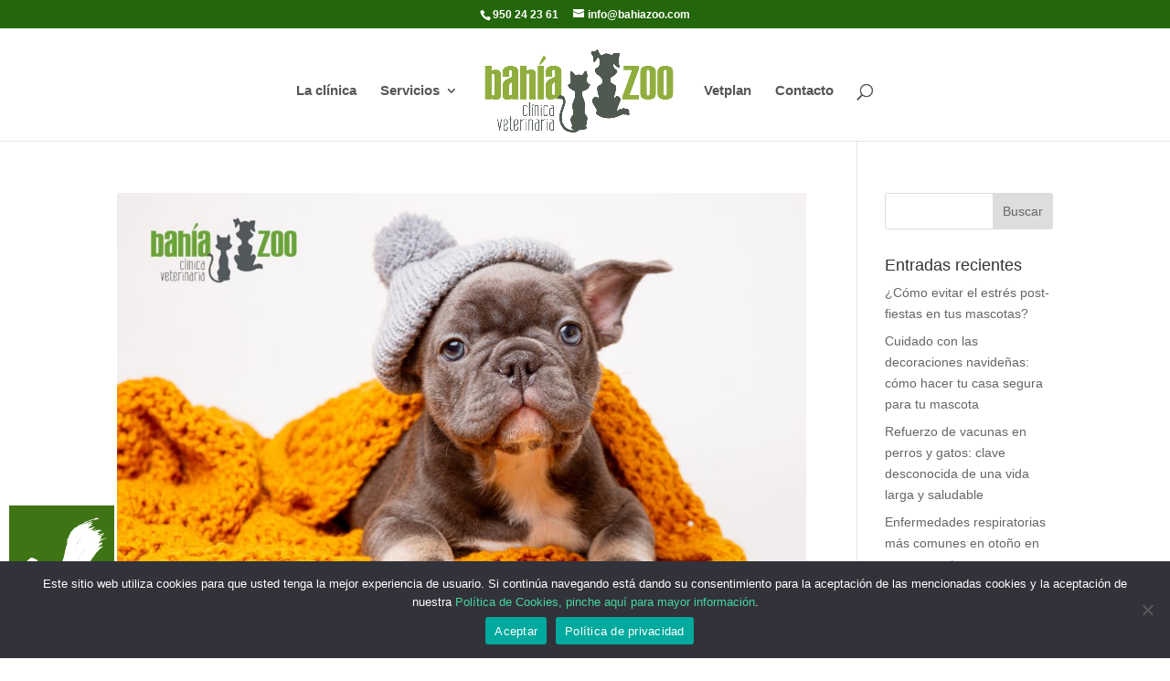

--- FILE ---
content_type: text/css
request_url: https://bahiazoo.com/wp-content/plugins/MarcaDeCalidad/MarcaDeCalidad.css?ver=6.6.3
body_size: -9
content:
#MarcaDeCalidad {
	position:fixed;
	bottom:10px;
	left:10px;
	width:115px;
	background-color:#3e7414;
	z-index:999;}

#MarcaDeCalidad img {
	margin:9px;}.MarcaDeCalidad__hashtag {
		color:#ffffff;
		font-size:15px;
		font-weight:300;
		text-align: center;}@media (max-width: 767px) { 
			#MarcaDeCalidad {
				width: 50%;
				bottom:0;
				left:0;} 
			#MarcaDeCalidad img, .MarcaDeCalidad__hashtag {
				width: 25%; 
				float:left;} .MarcaDeCalidad__hashtag {
					margin-top: 25px;}  }
					

--- FILE ---
content_type: text/css
request_url: https://bahiazoo.com/wp-content/themes/divi-child/style.css?ver=4.27.4
body_size: 109
content:
/*
 Theme Name:   Divi
 Theme URI:      https://www.elegantthemes.com/gallery/foxy/
 Description:    Foxy Child Theme
 Author:         Elegant Themes
 Author URI:     https://www.elegantthemes.com
 Template:      Divi
 Version:        1.0.0
*/
 
@import url("../Divi/style.css");

 
/* =Theme customization starts here
------------------------------------------------------- */

.et-social-youtube a.icon:before { content: '\e0a3'; }
.et_password_protected_form .et_submit_button {
    display: block;
    float: none;
    margin: 8px auto 0;
    font-family: inherit;
    cursor: pointer;
}

.post-password-required .et_password_protected_form {
    min-height: initial;
    width: 60%;
    margin: 10em auto;
}

.post-password-required .et_password_protected_form p{
	font-weight:700;
	font-size:1.3em;
}

.et_submit_button {
	float: right!important;
}